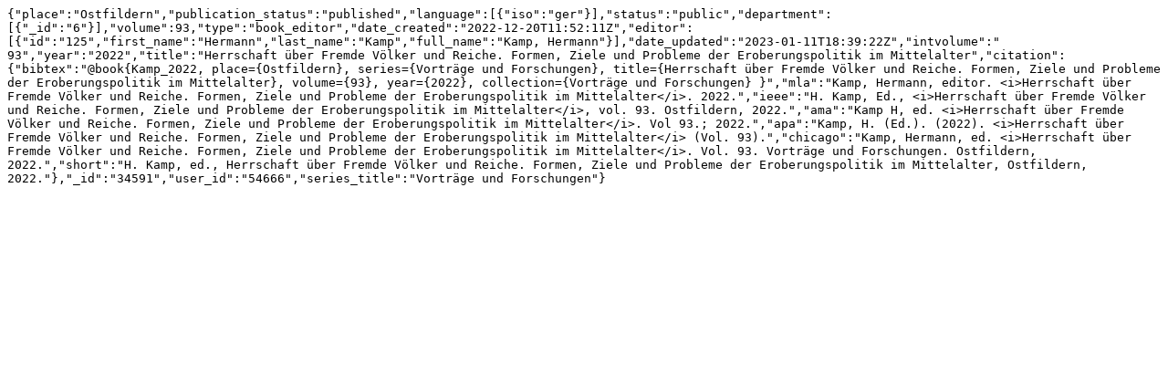

--- FILE ---
content_type: text/plain;charset=utf-8
request_url: https://ris.uni-paderborn.de/record/34591.jsonl
body_size: 584
content:
{"place":"Ostfildern","publication_status":"published","language":[{"iso":"ger"}],"status":"public","department":[{"_id":"6"}],"volume":93,"type":"book_editor","date_created":"2022-12-20T11:52:11Z","editor":[{"id":"125","first_name":"Hermann","last_name":"Kamp","full_name":"Kamp, Hermann"}],"date_updated":"2023-01-11T18:39:22Z","intvolume":"        93","year":"2022","title":"Herrschaft über Fremde Völker und Reiche. Formen, Ziele und Probleme der Eroberungspolitik im Mittelalter","citation":{"bibtex":"@book{Kamp_2022, place={Ostfildern}, series={Vorträge und Forschungen}, title={Herrschaft über Fremde Völker und Reiche. Formen, Ziele und Probleme der Eroberungspolitik im Mittelalter}, volume={93}, year={2022}, collection={Vorträge und Forschungen} }","mla":"Kamp, Hermann, editor. <i>Herrschaft über Fremde Völker und Reiche. Formen, Ziele und Probleme der Eroberungspolitik im Mittelalter</i>. 2022.","ieee":"H. Kamp, Ed., <i>Herrschaft über Fremde Völker und Reiche. Formen, Ziele und Probleme der Eroberungspolitik im Mittelalter</i>, vol. 93. Ostfildern, 2022.","ama":"Kamp H, ed. <i>Herrschaft über Fremde Völker und Reiche. Formen, Ziele und Probleme der Eroberungspolitik im Mittelalter</i>. Vol 93.; 2022.","apa":"Kamp, H. (Ed.). (2022). <i>Herrschaft über Fremde Völker und Reiche. Formen, Ziele und Probleme der Eroberungspolitik im Mittelalter</i> (Vol. 93).","chicago":"Kamp, Hermann, ed. <i>Herrschaft über Fremde Völker und Reiche. Formen, Ziele und Probleme der Eroberungspolitik im Mittelalter</i>. Vol. 93. Vorträge und Forschungen. Ostfildern, 2022.","short":"H. Kamp, ed., Herrschaft über Fremde Völker und Reiche. Formen, Ziele und Probleme der Eroberungspolitik im Mittelalter, Ostfildern, 2022."},"_id":"34591","user_id":"54666","series_title":"Vorträge und Forschungen"}
